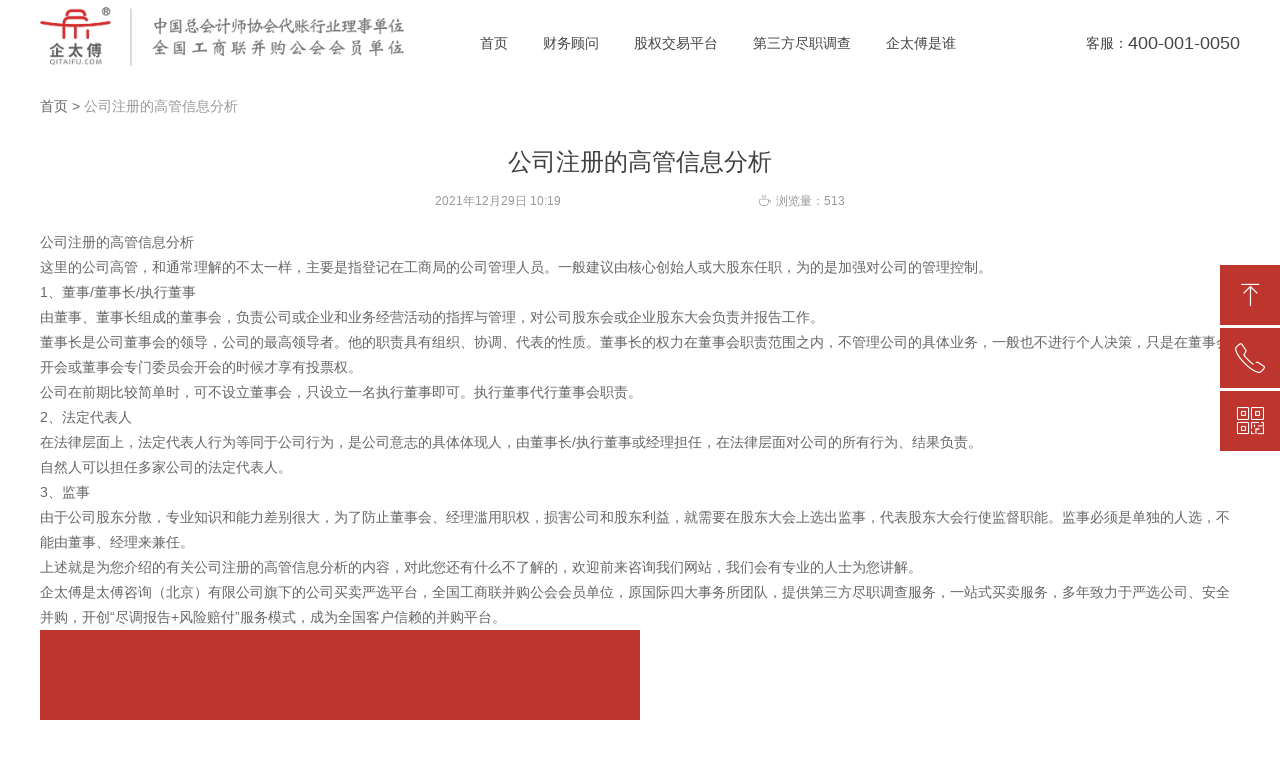

--- FILE ---
content_type: text/html; charset=UTF-8
request_url: https://www.qitaifu.com/4159.html
body_size: 6366
content:
<!doctype html>
<html lang="zh-CN">
<head>
    <meta charset="UTF-8">
    <meta name="wap-font-scale" content="no">
    <meta name="viewport" content="width=device-width, initial-scale=1.0, maximum-scale=1.0, user-scalable=0">
    <meta name="apple-mobile-web-app-capable" content="yes">
    <meta name="apple-mobile-web-app-status-bar-style" content="black">
    <meta name="format-detection" content="telephone=no">
    <meta name="msapplication-tap-highlight" content="no">
    <meta http-equiv="X-UA-Compatible" content="IE=edge,chrome=1">
    <title>公司注册的高管信息分析 &#8211; 企太傅</title>
    <link rel="stylesheet" href="https://www.qitaifu.com/wp-content/themes/default/css/public.css">
    <link rel="stylesheet" href="https://www.qitaifu.com/wp-content/themes/default/css/iconfont.css">
    <link rel="stylesheet" href="https://www.qitaifu.com/wp-content/themes/default/css/index.css">
    <link rel="stylesheet" href="https://www.qitaifu.com/wp-content/themes/default/css/media.css">
    <script src="https://www.qitaifu.com/wp-content/themes/default/js/jquery.min.js"></script>
    <script src="https://www.qitaifu.com/wp-content/themes/default/js/index.js"></script>
    <script src="https://www.qitaifu.com/wp-content/themes/default/js/jquery.glide.js"></script>

    <link rel="canonical" href="https://www.qitaifu.com/4159.html" />
    <meta name="description" content="" />
    <meta name="keywords" content="" />
    <meta name="applicable‐device" content="mobile,pc">

    <link href="https://www.qitaifu.com/wp-content/uploads/2021/03/WechatIMG299-1.ico" rel="shortcut icon" type="image/x-icon" />
</head>
<style>
</style>
<body>



<div class="header">
    <div class="contain clear">
        <a href="/" class="logo"  >
            <img src="https://www.qitaifu.com/wp-content/uploads/2022/01/65d763307e489d2048bbc3e7687869ef.png" rel="nofollow">
        </a>
        <div class="nav">
                            <a href="https://www.qitaifu.com/"  ><span> 首页</span></a>
                                            <a href="https://www.qitaifu.com/accounting.html"  ><span> 财务顾问</span></a>
                                                                    <a href="https://www.qitaifu.com/buy.html"  ><span> 股权交易平台</span></a>
                                                                                                                    <a href="https://www.qitaifu.com/investigation.html"  ><span> 第三方尽职调查</span></a>
                                                                    <a href="https://www.qitaifu.com/who.html"  ><span> 企太傅是谁</span></a>
                            
        </div>
        <a class="num" href="tel:400-001-0050" rel="nofollow">
            <span>客服：</span>
            <em>400-001-0050</em>
        </a>
    </div>
</div>
<!-- 小屏幕时导航 -->
<a href="javascript:;" title="点我" rel="nofollow"  class="small_nav_btn">
    <i class="p_transition"></i>
    <i class="p_transition"></i>
    <i class="p_transition"></i>
</a>
<div class="small_nav">
       <div class="wapper">
        <div class="btn"><a href="https://www.qitaifu.com/" rel="nofollow">首页</a></div>
    </div>
        <div class="wapper">
        <div class="btn"><a href="https://www.qitaifu.com/accounting.html" rel="nofollow">财务顾问</a></div>
    </div>
        <div class="wapper">
        <div class="btn"><a href="https://www.qitaifu.com/buy.html" rel="nofollow">股权交易平台</a></div>
    </div>
        <div class="wapper">
        <div class="btn"><a href="https://www.qitaifu.com/investigation.html" rel="nofollow">第三方尽职调查</a></div>
    </div>
        <div class="wapper">
        <div class="btn"><a href="https://www.qitaifu.com/who.html" rel="nofollow">企太傅是谁</a></div>
    </div>
    </div>
        <div class="news_detail contain">
        <div class='bread '>
            <a href="/"  >首页</a>
            <span>></span>
            <a href="https://www.qitaifu.com/4159.html"  >公司注册的高管信息分析</a>
        </div>

        <div class="title">
            <p class="p1">公司注册的高管信息分析</p>
            <p class="p2">
               
                  <span>2021年12月29日  10:19</span>
                <em><i class='w-viewsicon mw-iconfont '>ꄘ</i>浏览量：513</em>
            </p>
        </div>
        <div class='simple-article'>
            <p><span class='wp_keywordlink'><a href="https://www.qitaifu.com/buy.html" title="公司注册" target="_blank">公司注册</a></span>的高管信息分析</p>
<div data-pid="120">这里的公司高管，和通常理解的不太一样，主要是指登记在工商局的公司管理人员。一般建议由核心创始人或大股东任职，为的是加强对公司的管理控制。</div>
<div data-pid="121">1、董事/董事长/执行董事</div>
<div data-pid="122">由董事、董事长组成的董事会，负责公司或企业和业务经营活动的指挥与管理，对公司股东会或企业股东大会负责并报告工作。</div>
<div data-pid="123">董事长是公司董事会的领导，公司的最高领导者。他的职责具有组织、协调、代表的性质。董事长的权力在董事会职责范围之内，不管理公司的具体业务，一般也不进行个人决策，只是在董事会开会或董事会专门委员会开会的时候才享有投票权。</div>
<div data-pid="124">公司在前期比较简单时，可不设立董事会，只设立一名执行董事即可。执行董事代行董事会职责。</div>
<div data-pid="125">2、法定代表人</div>
<div data-pid="126">在法律层面上，法定代表人行为等同于公司行为，是公司意志的具体体现人，由董事长/执行董事或经理担任，在法律层面对公司的所有行为、结果负责。</div>
<div data-pid="127">自然人可以担任多家公司的法定代表人。</div>
<div data-pid="128">3、监事</div>
<div data-pid="129">由于公司股东分散，专业知识和能力差别很大，为了防止董事会、经理滥用职权，损害公司和股东利益，就需要在股东大会上选出监事，代表股东大会行使监督职能。监事必须是单独的人选，不能由董事、经理来兼任。</div>
<div data-pid="129">上述就是为您介绍的有关公司注册的高管信息分析的内容，对此您还有什么不了解的，欢迎前来咨询我们网站，我们会有专业的人士为您讲解。<br />
企太傅是太傅咨询（北京）有限公司旗下的公司买卖严选平台，全国工商联并购公会会员单位，原国际四大事务所团队，提供第三方<span class='wp_keywordlink'><a href="https://www.qitaifu.com/service.html" title="尽职调查" target="_blank">尽职调查</a></span>服务，一站式买卖服务，多年致力于严选公司、安全并购，开创“尽调报告+风险赔付”服务模式，成为全国客户信赖的并购平台。</div>
<div data-pid="129"><img src="https://www.qitaifu.com/wp-content/uploads/2021/02/06dd20b9585a6f4f3500d6ca4980d5a0.png" alt="" width="600" height="600" /></div>
<div data-pid="129">
<p>关键词：  <a href="https://www.qitaifu.com/buy.html">公司注册</a>  <a href="https://www.qitaifu.com/buy.html">代办资质</a>  <a href="https://www.qitaifu.com/buy.html">办理资质</a>  <a href="https://www.qitaifu.com/kongke.html">空壳公司</a>  <a href="https://www.qitaifu.com/wangdian.html">网店转让</a>  <a href="https://www.qitaifu.com/">买公司</a></p>
<p>编辑精选内容：</p>
<ul>
<li><a href="https://www.qitaifu.com/4036.html">网店转让过户的流程有哪些</a></li>
<li><a href="https://www.qitaifu.com/3788.html">注销公司的原因</a></li>
<li><a href="https://www.qitaifu.com/3932.html">保险代理公司的特点</a></li>
<li><a href="https://www.qitaifu.com/4064.html">注册公司变更申请材料</a></li>
<li><a href="https://www.qitaifu.com/3994.html">注册资产管理公司所需的材料</a></li>
<li><a href="https://www.qitaifu.com/4069.html">办理注销公司的原因</a></li>
<li><a href="https://www.qitaifu.com/3992.html">公司注册的好处</a></li>
<li><a href="https://www.qitaifu.com/3971.html">私募基金进行备案的原因</a></li>
</ul>
</div>
        </div>

        <div class='np'>
                        <a href="https://www.qitaifu.com/4158.html"  ><i class="w-arrowicon mw-iconfont " >ꂃ</i>前一个：注册公司的注意事项</a>
                                            <a href="https://www.qitaifu.com/4160.html" ><i class="w-arrowicon mw-iconfont ">ꁹ</i>后一个：投资公司的介绍</a>
                        </div>

    </div>

<div class="code_mask"></div>
<div class='code_show'>
    <div class="close mw-iconfont">&#xa072;</div>
    <img src="/wp-content/uploads/2020/12/code.jpg">
    <p>打开微信</p>
    <p>使用“扫一扫”来联系我们</p>
</div>
<ul class="slideBar">
    <li class="w-cs-list w-cs-upBtn ">
        <div class="w-cs-list-warp clear">
              <span class=" w-cs-icon">
                  <i class="mw-iconfont">ꁸ</i>
              </span>
            <span class="w-cs-text">回到顶部</span>
        </div>
    </li>
    <li class="w-cs-list w-cs-phoneBtn ">
        <div class="w-cs-list-warp clear">
            <a class="w-cs-icon" href="tel:400-001-0050" rel="nofollow"><i class="mw-iconfont icon-phone">ꂅ</i></a>
            <a href="tel:400-001-0050" rel="nofollow" class="w-cs-text">400-001-0050</a>
        </div>
    </li>
    <!-- <li class="w-cs-list w-cs-qqBtn w-hide">
        <div class="w-cs-list-warp clear">
            <span class="w-cs-icon"><i class="mw-iconfont">ꁗ</i></span>
            <a class="w-cs-text" href="//wpa.qq.com/msgrd?v=3&amp;uin=123456&amp;site=qq&amp;menu=yes" target="_blank">QQ客服</a>
        </div>
    </li> -->
    <li class="w-cs-list w-cs-qrcodeBtn ">
        <div class="w-cs-list-warp clear">
            <span class="w-cs-icon"><i class="mw-iconfont icon-qrcode">ꀥ</i></span>
            <span class="w-cs-text">微信二维码</span>
            <div class="w-cs-code"><img src="/wp-content/uploads/2020/12/code.jpg" alt=""></div>
        </div>
    </li>
</ul><div class="contain">


    <div class="white pp_part2">
        <div class="news_tab">
            <div class="tab1">
                <a href="javascript:;">最新资讯</a>
                <a href="javascript:;">最热资讯</a>
            </div>
            <div class="news_main">
                                    <p class='clear'>
                        <a href="https://www.qitaifu.com/4396.html">什么叫资产管理公司</a>
                        <span>2022-07-05</span>
                    </p>
                                    <p class='clear'>
                        <a href="https://www.qitaifu.com/4395.html">科技公司经营范围有哪些</a>
                        <span>2022-07-05</span>
                    </p>
                                    <p class='clear'>
                        <a href="https://www.qitaifu.com/4394.html">注册科技公司要注意什么</a>
                        <span>2022-07-05</span>
                    </p>
                                    <p class='clear'>
                        <a href="https://www.qitaifu.com/4392.html">工商注册需要注意的事项</a>
                        <span>2022-06-29</span>
                    </p>
                                    <p class='clear'>
                        <a href="https://www.qitaifu.com/4390.html">工商注册条件有哪些</a>
                        <span>2022-06-29</span>
                    </p>
                                    <p class='clear'>
                        <a href="https://www.qitaifu.com/4389.html">租赁北京车牌应该注意的事项</a>
                        <span>2022-06-29</span>
                    </p>
                                    <p class='clear'>
                        <a href="https://www.qitaifu.com/4385.html">医疗器械经营许可证怎么申请</a>
                        <span>2022-06-17</span>
                    </p>
                                    <p class='clear'>
                        <a href="https://www.qitaifu.com/4383.html">找注册公司好还是自己注册公司好</a>
                        <span>2022-06-17</span>
                    </p>
                                    <p class='clear'>
                        <a href="https://www.qitaifu.com/4382.html">注销公司具体流程清单及费用</a>
                        <span>2022-06-17</span>
                    </p>
                                    <p class='clear'>
                        <a href="https://www.qitaifu.com/4381.html">上海注册公司流程及费用</a>
                        <span>2022-06-17</span>
                    </p>
                            </div>
            <div class="news_main">

                                    <p class='clear'>
                        <a href="https://www.qitaifu.com/2566.html">【广州公司注册】公司注册所需的材料</a>
                        <span>2021-06-01</span>
                    </p>
                                    <p class='clear'>
                        <a href="https://www.qitaifu.com/2668.html">【广州注册公司】网上注册公司</a>
                        <span>2021-06-17</span>
                    </p>
                                    <p class='clear'>
                        <a href="https://www.qitaifu.com/1971.html">收购公司财务交接明细</a>
                        <span>2021-04-17</span>
                    </p>
                                    <p class='clear'>
                        <a href="https://www.qitaifu.com/2810.html">【深圳注册公司】网上怎么注册公司</a>
                        <span>2021-07-27</span>
                    </p>
                                    <p class='clear'>
                        <a href="https://www.qitaifu.com/384.html">资产管理公司具体经营范围</a>
                        <span>2021-02-23</span>
                    </p>
                                    <p class='clear'>
                        <a href="https://www.qitaifu.com/2808.html">【上海注册公司】注册公司所需的材料</a>
                        <span>2021-07-27</span>
                    </p>
                                    <p class='clear'>
                        <a href="https://www.qitaifu.com/1967.html">收购上海商业保理公司</a>
                        <span>2021-04-17</span>
                    </p>
                                    <p class='clear'>
                        <a href="https://www.qitaifu.com/2443.html">【公司注册】公司注册的步骤</a>
                        <span>2021-05-10</span>
                    </p>
                                    <p class='clear'>
                        <a href="https://www.qitaifu.com/1209.html">1亿投资基金管理公司转让</a>
                        <span>2021-04-02</span>
                    </p>
                                    <p class='clear'>
                        <a href="https://www.qitaifu.com/1972.html">收购北京公司车牌</a>
                        <span>2021-04-17</span>
                    </p>
                
            </div>
        </div>
    </div>
    <script type="text/javascript">

        var $Li1 = $(".news_tab .tab1 a");
        $Li1.click(function(){
            var index = $(this).index()
            $(this).attr('class',"active").siblings('a').attr('class','');
            $('.news_main').eq(index).fadeIn(300).siblings('.news_main').fadeOut(0);
        })
        var q = 0;
        if( q == $('.news_tab .tab1 a').length ) q = 0;
        $('.news_tab .tab1 a:eq('+q+')').click();
        q++;
    </script>

    <div class='white pp_part2'>
        <p class="title">最新成交公司</p>
        <ul class="all_pro clear">
                            <li>
                    <p class="p1">
                        <em>北京CCTG投资有限公司</em>
                    </p>
                    <p class="p2 clear">
                           <span>已出报告</span>
                                                <em><img src="https://www.qitaifu.com/wp-content/themes/default/images/area.png">北京</em>
                    </p>
                    <dl class="clear">
                        <dd>
                            <p class="p3">无</p>
                            <p class="p4">公司资产</p>
                        </dd>
                        <dd>
                            <p class="p3">比市场价低5%</p>
                            <p class="p4">成交价格</p>
                        </dd>
                        <dd>
                            <p class="p3">2012年</p>
                            <p class="p4">成立时间</p>
                        </dd>
                        <dd>
                            <p class="p3">无</p>
                            <p class="p4">债务及纠纷</p>
                        </dd>
                    </dl>
                    <div class="btn">
                        <a href="javascript:;" data-img="/wp-content/uploads/2020/12/code.jpg" class="to_code_show"  >联系客服</a>
                        <a href="https://www.qitaifu.com/product/2442.html"  class="to_detail">查看详情</a>
                    </div>
                </li>
                            <li>
                    <p class="p1">
                        <em>北京KTMR投资咨询有限公司</em>
                    </p>
                    <p class="p2 clear">
                           <span>已出报告</span>
                                                <em><img src="https://www.qitaifu.com/wp-content/themes/default/images/area.png">北京</em>
                    </p>
                    <dl class="clear">
                        <dd>
                            <p class="p3">无</p>
                            <p class="p4">公司资产</p>
                        </dd>
                        <dd>
                            <p class="p3">比市场价低10%</p>
                            <p class="p4">成交价格</p>
                        </dd>
                        <dd>
                            <p class="p3">2010年</p>
                            <p class="p4">成立时间</p>
                        </dd>
                        <dd>
                            <p class="p3">无</p>
                            <p class="p4">债务及纠纷</p>
                        </dd>
                    </dl>
                    <div class="btn">
                        <a href="javascript:;" data-img="/wp-content/uploads/2020/12/code.jpg" class="to_code_show"  >联系客服</a>
                        <a href="https://www.qitaifu.com/product/2118.html"  class="to_detail">查看详情</a>
                    </div>
                </li>
                            <li>
                    <p class="p1">
                        <em>北京NK投资有限公司</em>
                    </p>
                    <p class="p2 clear">
                           <span>已出报告</span>
                                                <em><img src="https://www.qitaifu.com/wp-content/themes/default/images/area.png">北京</em>
                    </p>
                    <dl class="clear">
                        <dd>
                            <p class="p3">无</p>
                            <p class="p4">公司资产</p>
                        </dd>
                        <dd>
                            <p class="p3">比市场价低5%</p>
                            <p class="p4">成交价格</p>
                        </dd>
                        <dd>
                            <p class="p3">2003年</p>
                            <p class="p4">成立时间</p>
                        </dd>
                        <dd>
                            <p class="p3">无</p>
                            <p class="p4">债务及纠纷</p>
                        </dd>
                    </dl>
                    <div class="btn">
                        <a href="javascript:;" data-img="/wp-content/uploads/2020/12/code.jpg" class="to_code_show"  >联系客服</a>
                        <a href="https://www.qitaifu.com/product/2117.html"  class="to_detail">查看详情</a>
                    </div>
                </li>
                            <li>
                    <p class="p1">
                        <em>北京NKTD贸易有限公司</em>
                    </p>
                    <p class="p2 clear">
                           <span>已出报告</span>
                                                <em><img src="https://www.qitaifu.com/wp-content/themes/default/images/area.png">北京</em>
                    </p>
                    <dl class="clear">
                        <dd>
                            <p class="p3">网络店铺</p>
                            <p class="p4">公司资产</p>
                        </dd>
                        <dd>
                            <p class="p3">比市场价低10%</p>
                            <p class="p4">成交价格</p>
                        </dd>
                        <dd>
                            <p class="p3">2002年</p>
                            <p class="p4">成立时间</p>
                        </dd>
                        <dd>
                            <p class="p3">无</p>
                            <p class="p4">债务及纠纷</p>
                        </dd>
                    </dl>
                    <div class="btn">
                        <a href="javascript:;" data-img="/wp-content/uploads/2020/12/code.jpg" class="to_code_show"  >联系客服</a>
                        <a href="https://www.qitaifu.com/product/877.html"  class="to_detail">查看详情</a>
                    </div>
                </li>
                    </ul>
    </div>



    <div class="white pp_part2">
        <p class="title">企业服务城市直达</p>
        <div class="link clear">
                                <a href="https://www.qitaifu.com/beijing.html" >北京公司转让</a>
                                    <a href="https://www.qitaifu.com/shenzhen.html" >深圳公司转让</a>
                                    <a href="https://www.qitaifu.com/shanghai.html" >上海公司转让</a>
                                    <a href="https://www.qitaifu.com/guangzhou.html" >广州公司转让</a>
                                    <a href="https://www.qitaifu.com/buy.html?zc=&pr=%E6%88%90%E9%83%BD&hy=&reg=&mo=&nas=" >成都公司转让</a>
                        </div>
    </div>

    <div class="white pp_part2">
        <p class="title">为您推荐阅读</p>
        <div class="link clear">
                                <a href="https://www.qitaifu.com/jianzhu.html" >建筑资质转让代办</a>
                                    <a href="https://www.qitaifu.com/wangdian.html" >天猫店铺转让</a>
                                    <a href="https://www.qitaifu.com/jinrong.html" >私募基金</a>
                                    <a href="https://www.qitaifu.com/cheliangchepai.html" >公司车牌</a>
                                    <a href="https://www.qitaifu.com/kongke.html" >空壳公司</a>
                                    <a href="https://www.qitaifu.com/shipinzizhi.html" >食品经营许可证</a>
                                    <a href="https://www.qitaifu.com/yiliaozizhi.html" >医疗器械经营许可证</a>
                                    <a href="https://www.qitaifu.com/wangluozizhi.html" >网络文化经营许可证</a>
                        </div>
    </div>

    <!--    <div class="white pp_part2">-->
    <!--        <p class="title">--><!--</p>-->
    <!--        <div class="link clear">-->
    <!--            -->    <!--                <a href="--><!--">--><!--</a>-->
    <!--            -->    <!---->
    <!--        </div>-->
    <!--    </div>-->
</div>
<div class="footer">
    <div class='top'>
        <p class="p1">【企太傅】，企业太傅，安心托付</p>
        <div class='btn'>
                                <a href="https://www.qitaifu.com/service.html" rel="nofollow" class='col1'>企太傅服务</a>
                                    <a href="https://www.qitaifu.com/who.html" rel="nofollow" class='col2'>企太傅是谁</a>
                        </div>
    </div>
    <div class="end">
        <ul class="content clear contain">
                                <li>
                        <div class="ico " style="background: url(https://www.qitaifu.com/wp-content/uploads/2020/12/footer_top1.png) no-repeat 25px center;
                                background-size: 50px;">
                            <p class="p1">专业财税</p>
                            <p class="p2">原国际四大事务所审计师团队</p>
                        </div>
                    </li>
                                    <li>
                        <div class="ico " style="background: url(https://www.qitaifu.com/wp-content/uploads/2020/12/footer_top2.png) no-repeat 25px center;
                                background-size: 50px;">
                            <p class="p1">透明收费</p>
                            <p class="p2">简单直接，明明白白</p>
                        </div>
                    </li>
                                    <li>
                        <div class="ico " style="background: url(https://www.qitaifu.com/wp-content/uploads/2020/12/footer_top3.png) no-repeat 25px center;
                                background-size: 50px;">
                            <p class="p1">先行赔付</p>
                            <p class="p2">收购产生损失提供费用赔付</p>
                        </div>
                    </li>
                


        </ul>
        <div class="main">
            <div class="contain clear">
                <div class="left">
                    <a href="/" class="logo" rel="nofollow"><span>企太傅集团</span></a>
                    <div class="nav clear">
                                                    <a href="https://www.qitaifu.com/who.html"  rel="nofollow"  >企太傅是谁</a>
                                                    <a href="https://www.qitaifu.com/service.html"  rel="nofollow"  >企太傅服务</a>
                                                    <a href="https://www.qitaifu.com/risk.html"  >常见并购风险</a>
                                            </div>
                    <p class="copy">
                        版权所有 © 企太傅 <a href="https://beian.miit.gov.cn/" rel="nofollow">京ICP备19050790号</a>                    </p>
                </div>
                <div class="mid">
                    <p class="p1">客服专线：</p>
                    <p class='p2'><a href="tel:400-001-0050" rel="nofollow" style="
                                background: url(https://www.qitaifu.com/wp-content/themes/default/images/ico1.png) no-repeat left;display: inline-block;padding-left: 20px;" >400-001-0050</a></p>


                </div>
                <div class="right">
                    <img src="/wp-content/uploads/2020/12/code.jpg">
                    <div class="font">
                        <p class="p1">扫码添加客服微信：</p>
                        <p class='p2'>客服提供一对一专业服务。</p>
                    </div>
                </div>
            </div>
        </div>
    </div>
</div>
<script>
var _hmt = _hmt || [];
(function() {
  var hm = document.createElement("script");
  hm.src = "https://hm.baidu.com/hm.js?b7018ffc488486c5899a03591b991513";
  var s = document.getElementsByTagName("script")[0]; 
  s.parentNode.insertBefore(hm, s);
})();
</script></body>
</html>


--- FILE ---
content_type: application/javascript
request_url: https://www.qitaifu.com/wp-content/themes/default/js/jquery.glide.js
body_size: 1740
content:
(function(f,e,b,h){var d="glide",g={autoplay:4000,animationTime:500,arrows:true,arrowsWrapperClass:"slider-arrows",arrowMainClass:"slider-arrow",arrowRightClass:"slider-arrow--right",arrowRightText:"next",arrowLeftClass:"slider-arrow--left",arrowLeftText:"prev",nav:true,navCenter:true,navClass:"slider-nav",navItemClass:"slider-nav__item",navCurrentItemClass:"slider-nav__item--current",touchDistance:60};function a(k,j){var i=this;i.options=f.extend({},g,j);i.parent=k;i.wrapper=i.parent.children();i.slides=i.wrapper.children();i.currentSlide=0;i.CSS3support=true;i.init();i.build();i.play();if(i.options.touchDistance){i.swipe()}f(b).on("keyup",function(l){if(l.keyCode===39){i.slide(1)}if(l.keyCode===37){i.slide(-1)}});i.parent.add(i.arrows).add(i.nav).on("mouseover mouseout",function(l){i.pause();if(l.type==="mouseout"){i.play()}});f(e).on("resize",function(){i.init();i.slide(0)});return{current:function(){return -(i.currentSlide)+1},play:function(){i.play()},pause:function(){i.pause()},next:function(l){i.slide(1,false,l)},prev:function(l){i.slide(-1,false,l)},jump:function(m,l){i.slide(m-1,true,l)},nav:function(l){if(i.navWrapper){i.navWrapper.remove()}i.options.nav=(l)?l:i.options.nav;i.navigation()},arrows:function(l){if(i.arrowsWrapper){i.arrowsWrapper.remove()}i.options.arrows=(l)?l:i.options.arrows;i.arrows()}}}a.prototype.build=function(){var i=this;if(i.options.arrows){i.arrows()}if(i.options.nav){i.navigation()}};a.prototype.navigation=function(){var j=this;if(j.slides.length>1){var q=j.options,n=(j.options.nav===true)?j.parent:j.options.nav;j.navWrapper=f("<div />",{"class":q.navClass}).appendTo(n);var p=j.navWrapper,l;for(var k=0;k<j.slides.length;k++){l=f("<a />",{href:"#","class":q.navItemClass,"data-distance":k}).appendTo(p);p[k+1]=l}var m=p.children();m.eq(0).addClass(q.navCurrentItemClass);if(q.navCenter){p.css({left:"50%",width:m.outerWidth(true)*m.length,"margin-left":-p.outerWidth(true)/2})}m.on("click touchstart",function(i){i.preventDefault();j.slide(f(this).data("distance"),true)})}};a.prototype.arrows=function(){var j=this;if(j.slides.length>1){var l=j.options,k=(j.options.arrows===true)?j.parent:j.options.arrows;j.arrowsWrapper=f("<div />",{"class":l.arrowsWrapperClass}).appendTo(k);var i=j.arrowsWrapper;i.right=f("<a />",{href:"#","class":l.arrowMainClass+" "+l.arrowRightClass,"data-distance":"1",html:l.arrowRightText}).appendTo(i);i.left=f("<a />",{href:"#","class":l.arrowMainClass+" "+l.arrowLeftClass,"data-distance":"-1",html:l.arrowLeftText}).appendTo(i);i.children().on("click touchstart",function(m){m.preventDefault();j.slide(f(this).data("distance"),false)})}};a.prototype.slide=function(j,q,p){var o=this,l=(q)?0:o.currentSlide,m=-(o.slides.length-1),n=o.options.navCurrentItemClass,i=o.slides.spread;o.pause();if(l===0&&j===-1){l=m}else{if(l===m&&j===1){l=0}else{l=l+(-j)}}var k=i*l+"px";if(o.CSS3support){o.wrapper.css({"-webkit-transform":"translate3d("+k+", 0px, 0px)","-moz-transform":"translate3d("+k+", 0px, 0px)","-ms-transform":"translate3d("+k+", 0px, 0px)","-o-transform":"translate3d("+k+", 0px, 0px)",transform:"translate3d("+k+", 0px, 0px)"})}else{o.wrapper.stop().animate({"margin-left":k},o.options.animationTime)}if(o.options.nav){o.navWrapper.children().eq(-l).addClass(n).siblings().removeClass(n)}o.currentSlide=l;if((p!=="undefined")&&(typeof p==="function")){p()}o.play()};a.prototype.play=function(){var i=this;if(i.options.autoplay){i.auto=setInterval(function(){i.slide(1,false)},i.options.autoplay)}};a.prototype.pause=function(){if(this.options.autoplay){this.auto=clearInterval(this.auto)}};a.prototype.swipe=function(){var u=this,q,o,k,j,r,p,v,w,l,s=180/Math.PI,t,i,n,m;u.parent.on("touchstart",function(x){q=x.originalEvent.touches[0]||x.originalEvent.changedTouches[0];k=q.pageX;j=q.pageY});u.parent.on("touchmove",function(x){q=x.originalEvent.touches[0]||x.originalEvent.changedTouches[0];r=q.pageX;p=q.pageY;t=r-k;i=p-j;n=Math.abs(t<<2);m=Math.abs(i<<2);v=Math.sqrt(n+m);w=Math.sqrt(m);l=Math.asin(w/v);if((l*s)<32){x.preventDefault()}});u.parent.on("touchend",function(x){q=x.originalEvent.touches[0]||x.originalEvent.changedTouches[0];o=q.pageX-k;if(o>u.options.touchDistance){u.slide(-1)}else{if(o<-u.options.touchDistance){u.slide(1)}}})};a.prototype.init=function(){var i=this,j=i.parent.width();i.slides.spread=j;i.wrapper.width(j*i.slides.length);i.slides.width(i.slides.spread);if(!c("transition")||!c("transform")){i.CSS3support=false}};function c(o){var j=false,l="Khtml Ms O Moz Webkit".split(" "),n=b.createElement("div"),m=null;o=o.toLowerCase();if(n.style[o]){j=true}if(j===false){m=o.charAt(0).toUpperCase()+o.substr(1);for(var k=0;k<l.length;k++){if(n.style[l[k]+m]!==h){j=true;break}}}return j}f.fn[d]=function(i){return this.each(function(){if(!f.data(this,"api_"+d)){f.data(this,"api_"+d,new a(f(this),i))}})}})(jQuery,window,document);